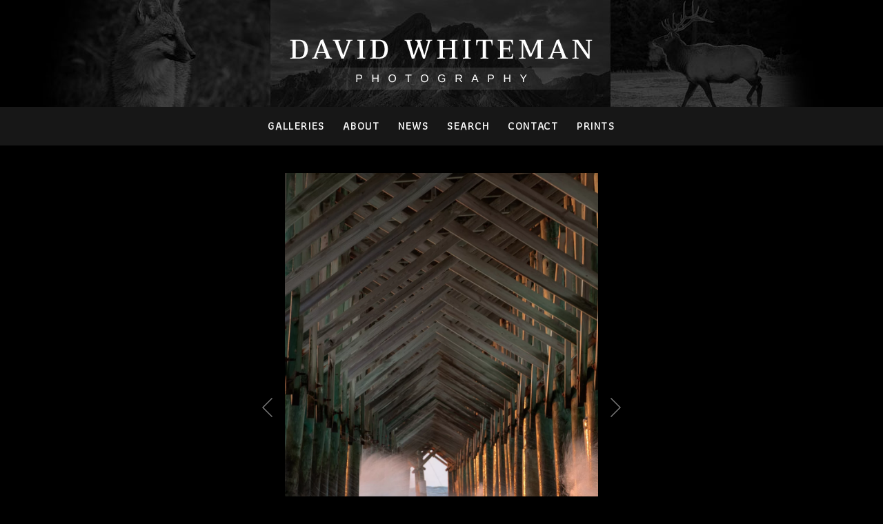

--- FILE ---
content_type: text/html; charset=utf-8
request_url: https://www.davidwhitemanphotography.com/photo/12/
body_size: 4801
content:
<!DOCTYPE html>
<html lang="en">
<head>
	<script>
		document.documentElement.classList.add('wg_js-loading');
	</script>
	<style>
		#cartNav {
			display: initial;
		}
		.wg_js-loading #cartNav {
			display: none;
		}
	</style>
	<meta charset="UTF-8">
	<!--[if lt IE 9]>
	<script src="https://cdnjs.cloudflare.com/ajax/libs/html5shiv/3.7.3/html5shiv.js"></script>
	<![endif]-->
	<title>Folly Beach Pier | Charleston, SC | David Whiteman Photography</title>
	<meta name="description" content="Folly Beach Pier | Charleston, SC" />
	<meta name="generator" content="WideRange Galleries 5.10.6" />
	<meta name="copyright" content="David Whiteman" />
	<meta name="viewport" content="initial-scale=1.0, width=device-width" />
	<link rel="home" title="Photography by David Whiteman" href="https://www.davidwhitemanphotography.com/" />
	<link rel="canonical" href="https://www.davidwhitemanphotography.com/photo/12/" />
	<link rel="image_src" href="https://www.davidwhitemanphotography.com/images/xl/BR9I1813-Edit-2-1.jpg" />
	<meta property="og:image" content="https://www.davidwhitemanphotography.com/images/xl/BR9I1813-Edit-2-1.jpg" />
	<meta property="og:image:type" content="image/jpeg" />
	<meta property="og:image:width" content="1067" />
	<meta property="og:image:height" content="1600" />
	<meta property="og:url" content="https://www.davidwhitemanphotography.com/photo/12/" />
	<meta property="og:title" content="Folly Beach Pier | Charleston, SC" />
	<meta property="og:description" content="Folly Beach Pier | Charleston, SC" />
	<meta property="og:site_name" content="David Whiteman Photography" />
	<meta name="twitter:card" content="summary_large_image" />
	<link rel="preconnect" href="https://www.widerangegalleries.com" crossorigin>
	<script>
		const wg_id = 121;
		const wg_cartStatic = 0;
	</script>
	<script src="https://www.widerangegalleries.com/widerange/5.10.6/js/cartNav.js" defer></script>
	<link rel="preconnect" href="https://fonts.gstatic.com" crossorigin>
	<link href="https://fonts.googleapis.com/css2?family=Athiti&family=Taviraj:wght@400;600&display=swap" rel="stylesheet">
	<script src="https://www.widerangegalleries.com/widerange/5.10.6/js/picturefill.min.js"></script>
	<link rel="stylesheet" href="https://www.widerangegalleries.com/widerange/5.10.6/templates/base/css/stylesheet.css" />
	<style>
	html, body {
		height: 100%;
	}
	#pageWrapper {
		display: flex;
		flex-direction: column;
		min-height: 100%;
	}
	#footer {
		margin-top: auto;
		width: 100%;
		clear: both;
		padding: 0;
	}
	#top {
		padding-bottom: 60px;
	}
	body {
		font-family: 'Athiti', sans-serif;
		font-size: 16px;
		font-size: 1.6rem;
		color: #888888;
		background-color: #000000;
	}
	a:link,
	a:visited,
	.pageNumbers1 a,
	.pageNumbers1 a:link,
	.pageNumbers1 a:visited {
		color: #ffffff;
		text-decoration: none;
	}
	a:hover,
	a:focus,
	.pageNumbers1 a:hover,
	.pageNumbers1 a:focus {
		color: #ababab;
		text-decoration: none;
	}
	h1, h2, h3, h4, h5,
	.journalMenuTiled .captionTitle,
	.photoTitle {
		font-family: 'Taviraj', serif;
		color: #ffffff;
	}
	h1,
	.photoTitle {
		font-size: 20px;
		font-size: 2rem;
		line-height: 1;
		font-weight: normal;
		text-transform: uppercase;
		letter-spacing: .1em;
	}
	h1 a:link, h1 a:visited,
	h2 a:link, h2 a:visited,
	h3 a:link, h3 a:visited {
		color: #888888;
		text-decoration: none;
	}
	h1 a:hover, h1 a:focus,
	h2 a:hover, h2 a:focus,
	h3 a:hover, h3 a:focus {
		color: #ffffff;
		text-decoration: none;
	}
	hr {
		border: 0;
	    height: 1px;
	    background: #444;
	}
	.menuItem h2 a:link, .menuItem h2 a:visited,
	.noLinkColor a:link, .noLinkColor a:visited {
		color: #ffffff;
	}
	.menuItem h2 a:hover, .menuItem h2 a:focus,
	.noLinkColor a:hover, .noLinkColor a:focus {
		color: #888888;
	}
	h2, h3, h4, h5,
	.journalMenuTiled .captionTitle {
		line-height: 1.1;
		font-weight: normal;
		text-transform: uppercase;
		letter-spacing: .1em;
	}
	h2,
	.journalMenuTiled .captionTitle {
		font-size: 17px;
		font-size: 1.7rem;
	}
	h3, h4, h5 {
		font-size: 17px;
		font-size: 1.7rem;
	}
	nav, .nav2 {
		color: #ffffff;
		font-family: 'Athiti', sans-serif;
		font-size: 16px;
		font-size: 1.6rem;
		font-weight: normal;
		text-transform: uppercase;
		letter-spacing: .1em;
	}
	nav a:link, nav a:visited,
	.nav2 a:link, .nav2 a:visited {
		color: #ffffff;
		text-decoration: none;
	}
	nav a:hover, nav a:focus,
	.nav2 a:hover, .nav2 a:focus {
		color: #888888;
		text-decoration: none;
	}
	mark {
		color: #FFFFFF;
		background-color: transparent;
	}
	blockquote {
		background-color: #171717;
		padding: 20px;
		border-left: 4px solid #444;
	}
	blockquote p:last-of-type {
		margin-bottom: 0;
	}
	pre {
		word-wrap: break-word;
		white-space: pre-wrap;
		background-color: #171717;
		padding: 20px;
	}
	.photoLocation {
		font-family: 'Athiti', sans-serif;
		font-size: 16px;
		font-size: 1.6rem;
		line-height: 1.2;
		color: #888888;
	}
	.content figcaption .photoTitle {
		font-size: 17px;
		font-size: 1.7rem;
	}
	.content .image-full figcaption .photoTitle {
		font-size: 17px;
		font-size: 1.7rem;
	}
	.linkedButton {
		background: none !important;
		border: none;
		padding: 0 !important;
		cursor: pointer;
		font-family: 'Athiti', sans-serif;
		color: #ffffff;
		font-size: 16px !important;
		font-size: 1.6rem !important;
		text-decoration: none;
		font-weight: bold;
	}
	.linkedButton:hover {
		color: #ababab;
		text-decoration: none;
	}
	form:has(.linkedButton) {
		display: inline;
	}
	img {
		-webkit-touch-callout: none;
	}
	.img {
	}
	.imgLarge {
		background-color: #000000;
	}
	details {
		background-color: #171717;
	}
	details summary {
		font-family: 'Taviraj', serif;
		color: #888888;
	}
	details summary:hover {
		color: #ffffff;
	}
	nav ul, .nav2 ul {
		margin: 0;
		padding: 0;
		list-style-type: none;
	}
	nav ul li, .nav2 ul li {
		display: inline;
	}
	nav ul li a, .nav2 ul li a {
		text-decoration: none;
		padding: 0 0.5em;
		white-space: nowrap;
	}
	nav ul ul, .nav2 ul ul {
		display: none;
	}
	nav {
		text-align: center;
	}
	p,
	hr,
	.cartInfo,
	.cartTable,
	.contactMessage,
	.content,
	.contentPhoto,
	.copyright,
	.galNavShell,
	.image-full figcaption,
	.link,
	.menu,
	.journalPage,
	.nav2,
	.newsTable,
	.pageContainer,
	.pageInner-prints,
	.pageNav,
	.pageNav1,
	.pageNumbers,
	.pageNumbers1,
	.photoActions,
	.photoCaption,
	.photoGals,
	.photoLocation,
	.photoRelated,
	.price,
	.prints,
	.relatedGals,
	.searchBkg,
	.subtitle,
	.tagline,
	.thumbs,
	.welcome,
	.wg-comments,
	.main h1,
	.main h2,
	.main h3,
	.main h4,
	.main h5,
	.main h6,
	.parentTitle h2,
	.googleSearch {
		max-width: 800px;
	}
	p,
	hr,
	.cartInfo,
	.cartTable,
	.contactForm,
	.contactMessage,
	.content,
	.contentPhoto,
	.copyright,
	.galNavShell,
	.image-full figcaption,
	.link,
	.menu,
	.journalPage,
	.nav2,
	.newsTable,
	.pageContainer,
	.pageInner-prints,
	.pageNav,
	.pageNav1,
	.pageNumbers,
	.pageNumbers1,
	.photoActions,
	.photoCaption,
	.photoGals,
	.photoLocation,
	.photoRelated,
	.price,
	.prints,
	.relatedGals,
	.searchBkg,
	.subtitle,
	.tagline,
	.thumbs,
	.welcome,
	.wg-comments,
	.main h1,
	.main h2,
	.main h3,
	.main h4,
	.parentTitle h2,
	.googleSearch {
		margin-left: auto;
		margin-right: auto;
	}
	.agreement,
	.image-resized,
	.payBkg,
	.payButtons {
		margin-left: auto;
		margin-right: auto;
	}
	#logo,
	footer,
	.cartInfo,
	.categoriesMenu,
	.embed-content,
	.image-full figcaption,
	.newsLatest,
	.pageInner-cart,
	.pageInner-contact,
	.pageInner-search,
	.pageNav,
	.pageNav1,
	.pageTitle,
	.payCards,
	.photoActions,
	.photoCaption,
	.photoGals,
	.photoLocation,
	.photoNavText,
	.photoRelated,
	.photoTitle,
	.price,
	.price h3,
	.pageInner-product .price h3,
	.prints,
	.printsLink,
	.galleryParagraph .printsLink,
	.pageInner-prints,
	.pageInner-prints p,
	.pageInner-prints h2,
	.parentTitle h2,
	.printsOnPhotoPage h3,
	.relatedGals,
	.siteTitle,
	.subgallery h1,
	.subtitle,
	.tagline,
	.thumbText,
	.thumbText p {
		text-align: center;
	}
	.content h1,
	.content h2,
	.content h3,
	.content h4,
	.content h5,
	.content h6,
	.parentTitle h2,
	.photoLocation {
		text-align: center;
	}
	.printsInfo,
	.printsInfo .content p {
		text-align: left;
	}
	.linkCat,
	.link,
	.welcome,
	.welcome content p {
		text-align: center;
	}
	.image-full,
	.image-full img {
	    display: block;
	    max-width: calc(100vw - 40px);
	    margin-left: 50%;
	    -webkit-transform: translateX(-50%);
	    -moz-transform: translateX(-50%);
	    -ms-transform: translateX(-50%);
	    -o-transform: translateX(-50%);
	    transform: translateX(-50%);
	}
	.photoCell img {
		width: 1067px;
		max-width: 100%;
	}
	@media screen and (max-height: 390px) {
		.photoCell img {
			--minHeight: 350px;
			width: calc(var(--minHeight) * 0.666875);
		}
	}
	@media screen and (min-height: 390px) and (max-height: 1640px) {
		.photoCell img {
			--imgHeight: calc(100vh - 40px);
			width: calc(var(--imgHeight) * 0.666875);
		}
	}
	@media (-webkit-min-device-pixel-ratio: 1.5), (min-resolution: 144dpi) {
		@media screen and (max-height: 390px) {
			.photoCell img {
				--minRetinaHeight: 350px;
				width: calc(var(--minRetinaHeight) * 0.666875);
			}
		}
		@media screen and (min-height: 390px) and (max-height: 1108px) {
			.photoCell img {
				--retinaHeight: calc(100vh - 40px);
				width: calc(var(--retinaHeight) * 0.666875);
			}
		}
		@media screen and (min-height: 1108px) {
			.photoCell img {
				width: 712px;
			}
		}
	}
	.photoShell {
		margin-left: -20px;
		margin-right: -20px;
	}
	.photo1 {
		display: flex;
		flex-direction: row;
		justify-content: center;
		align-items: center;
	}
	.photoNav-left,
	.photoNav-right {
		max-width: 6%;
	}
	.photoNav-left img,
	.photoNav-right img {
		max-width: 100%;
		height: auto !important;
	}
	.printsCategory {
		max-width: 550px;
		margin-top: 32px;
		padding: 25px;
		display: block;
		clear: both;
		text-align: left;
		background-color: #171717;
		margin-left: auto;
		margin-right: auto;
	}
	.printsCategory h3,
	.printsInfo h3 {
		padding: 0;
		margin: 0 0 12px 0;
	}
	.printsCategory h3,
	.printsCategory p,
	.printsCategory .price {
		text-align: left;
	}
	.printsInfo p {
		text-align: center;
	}
	.printsCategory img {
		margin-bottom: 12px;
	}
	@media (min-width: 500px) {
		.printsCategory img {
			max-width: 50%;
			margin: 4px 16px 12px 0;
			float: left;
		}
	}
	.printsInfo {
		max-width: 550px;
		margin-top: 30px;
		margin-left: auto;
		margin-right: auto;
	}
	.printThumb {
		margin-top: 24px;
		margin-bottom: 36px;
	}
	</style>
	<link rel="stylesheet" href="https://www.widerangegalleries.com/widerange/users/davidwhiteman/templates/base/css/stylesheet.css" />
	<!--[if lte IE 7 ]>
  		<link rel="stylesheet" href="https://www.widerangegalleries.com/widerange/5.10.6/css/stylesheet-ie.css" />
	<![endif]-->
</head>
<body>
<div id="pageWrapper">
<div id="top">
<header role="banner">
	<div class="header">
	<div id="logo"><a href="https://www.davidwhitemanphotography.com/" title="David Whiteman Photography"><img width="475" height="75" sizes="475px" src="https://www.davidwhitemanphotography.com/images/graphics/logo.png" srcset="https://www.davidwhitemanphotography.com/images/graphics/logo.png 475w, https://www.davidwhitemanphotography.com/images/graphics/logo-2x.png 950w" alt="David Whiteman Photography" fetchpriority="high"></a></div>
	<nav aria-label="Main">
		<ul>
			<li><a href="https://www.davidwhitemanphotography.com/gallery/">Galleries</a></li>
			<li><a href="https://www.davidwhitemanphotography.com/page/about/">About</a></li>
			<li><a href="https://www.davidwhitemanphotography.com/news/">News</a></li>
			<li><a href="https://www.davidwhitemanphotography.com/search/">Search</a></li>
			<li><a href="https://www.davidwhitemanphotography.com/contact/">Contact</a></li>
			<li><a href="https://www.davidwhitemanphotography.com/page/prints/">PRINTS</a></li>
			<li id="cartNav" style="display:none"><a href="https://www.davidwhitemanphotography.com/cart/">Cart<span id="cartNum"></span></a></li>
		</ul>
			<noscript>
				<style>
					#cartNav { display: initial !important; }
				</style>
			</noscript>
	</nav>
	</div>
</header>
<div id="page">
<div id="page2">
<main role="main" class="main pageInner-photo">
	<div class="photoShell">
		<div class="photo1">
			<div class="photo-nav-left">
				<a href="https://www.davidwhitemanphotography.com/photo/15/" title="Previous Photo"><img src="https://www.davidwhitemanphotography.com/images/graphics/arrow-left.png" width="35" height="150" class="noBorder" alt="back"></a>
			</div>
			<div class="photoCell">
					<a href="https://www.davidwhitemanphotography.com/photo/1147/" title="Next Photo"><picture><source sizes="(min-width: 1107px) 1067px, calc(100vw - 40px)" srcset="https://www.davidwhitemanphotography.com/images/320/BR9I1813-Edit-2-1.webp 213w, https://www.davidwhitemanphotography.com/images/480/BR9I1813-Edit-2-1.webp 320w, https://www.davidwhitemanphotography.com/images/640/BR9I1813-Edit-2-1.webp 426w, https://www.davidwhitemanphotography.com/images/960/BR9I1813-Edit-2-1.webp 640w, https://www.davidwhitemanphotography.com/images/xl/BR9I1813-Edit-2-1.webp 1067w" type="image/webp"><source sizes="(min-width: 1107px) 1067px, calc(100vw - 40px)" srcset="https://www.davidwhitemanphotography.com/images/320/BR9I1813-Edit-2-1.jpg 213w, https://www.davidwhitemanphotography.com/images/480/BR9I1813-Edit-2-1.jpg 320w, https://www.davidwhitemanphotography.com/images/640/BR9I1813-Edit-2-1.jpg 426w, https://www.davidwhitemanphotography.com/images/960/BR9I1813-Edit-2-1.jpg 640w, https://www.davidwhitemanphotography.com/images/xl/BR9I1813-Edit-2-1.jpg 1067w" type="image/jpeg"><img decoding="async" src="https://www.davidwhitemanphotography.com/images/xl/BR9I1813-Edit-2-1.jpg" alt="Folly Beach Pier" title="Folly Beach Pier" class="imgLarge" width="1067" height="1600" ondrag="return false" ondragstart="return false" oncontextmenu="return false" galleryimg="no" onmousedown="return false"></picture>
					</a>
			</div>
			<div class="photo-nav-right">
				<a href="https://www.davidwhitemanphotography.com/photo/1147/" title="Next Photo"><img src="https://www.davidwhitemanphotography.com/images/graphics/arrow-right.png" width="35" height="150" class="noBorder" alt="next"></a>
			</div>
		</div>
	</div>
	<div class="photoGals">&nbsp;&laquo; <a href="https://www.davidwhitemanphotography.com/gallery/landscapes/" title="See more Landscapes photos">Landscapes</a>&nbsp;&nbsp;&laquo; <a href="https://www.davidwhitemanphotography.com/gallery/charleston-sc/" title="See more Charleston, SC photos">Charleston, SC</a>&nbsp;</div>
				<h1 class="photoTitle">Folly Beach Pier</h1>
				<h2 class="photoLocation">Charleston, SC</h2>
				<div class="photoCaption"><p>Photo &copy; copyright by David Whiteman.</p><p></p></div>
	<div id="prints" class="prints">
				<div class="printsCategory">
					<h3>Metal Print</h3><picture><source sizes="(min-width: 500px) 275px, calc(100vw - 40px)" srcset="https://www.davidwhitemanphotography.com/images/120/BR9I1813-Edit-2-1.webp 80w, https://www.davidwhitemanphotography.com/images/160/BR9I1813-Edit-2-1.webp 106w, https://www.davidwhitemanphotography.com/images/240/BR9I1813-Edit-2-1.webp 160w, https://www.davidwhitemanphotography.com/images/320/BR9I1813-Edit-2-1.webp 213w, https://www.davidwhitemanphotography.com/images/480/BR9I1813-Edit-2-1.webp 320w, https://www.davidwhitemanphotography.com/images/640/BR9I1813-Edit-2-1.webp 426w, https://www.davidwhitemanphotography.com/images/960/BR9I1813-Edit-2-1.webp 640w, https://www.davidwhitemanphotography.com/images/xl/BR9I1813-Edit-2-1.webp 1067w" type="image/webp"><source sizes="(min-width: 500px) 275px, calc(100vw - 40px)" srcset="https://www.davidwhitemanphotography.com/images/120/BR9I1813-Edit-2-1.jpg 80w, https://www.davidwhitemanphotography.com/images/160/BR9I1813-Edit-2-1.jpg 106w, https://www.davidwhitemanphotography.com/images/240/BR9I1813-Edit-2-1.jpg 160w, https://www.davidwhitemanphotography.com/images/320/BR9I1813-Edit-2-1.jpg 213w, https://www.davidwhitemanphotography.com/images/480/BR9I1813-Edit-2-1.jpg 320w, https://www.davidwhitemanphotography.com/images/640/BR9I1813-Edit-2-1.jpg 426w, https://www.davidwhitemanphotography.com/images/960/BR9I1813-Edit-2-1.jpg 640w, https://www.davidwhitemanphotography.com/images/xl/BR9I1813-Edit-2-1.jpg 1067w" type="image/jpeg"><img loading="lazy" decoding="async" src="https://www.davidwhitemanphotography.com/images/640/BR9I1813-Edit-2-1.jpg" alt="Folly Beach Pier print" class="imgNoBorder" width="426.8" height="640" ondrag="return false" ondragstart="return false" oncontextmenu="return false" galleryimg="no" onmousedown="return false"></picture>
					<p>MetalPrints™ represent a new art medium for preserving photos by infusing dyes directly into specially coated aluminum sheets. Because the image is infused into the surface and not on it, your images will take on an almost magical luminescence. The ultra-hard scratch-resistant surface is waterproof/weatherproof and can be cleaned easily – just avoid direct sunlight.</p>
<p>Prints are ready to hang via a Float Mount Hanger that are attached to the back of the print, and float the print 1/2-inch off the wall when hung. </p>
<p>Large prints com with a 3/4 insert frame.</p>
<p>3/4" Inset Frames are a great alternative to the Float Mount Hangers. Inset Frames are recessed from the edges of the print, so the print appears to float away from the wall when hung. Available in silver with a Wire Hanger.<br></p>
<p><a href="https://ezphototemplates.com/wall-displays/metalprints/single-metalprints_only/" target="_blank">https://www.bayphoto.com/wall-...</a></p>
					<div class="clear selectPrint">Select a print size:</div>
					<form method=post action="https://www.davidwhitemanphotography.com/cart/">
					<SELECT name="item" size="1" class="selectPrints">
						<option value="116563|49119|pr">12" x 18" : $135.00</option>
						<option value="116563|49129|pr">16" x 24" : $210.00</option>
						<option value="116563|49132|pr">20" x 30" : $315.00</option>
						<option value="116563|49135|pr">24" x 36" : $450.00</option>
						<option value="116563|49138|pr">30" x 45" : $725.00</option>
						<option value="116563|49176|pr">40" x 60" : $1,125.00</option>
					</SELECT>
					<input type="hidden" name="quantity" value="1">
					<input type="hidden" name="added" value="yes">
					<button class="addtocart" type="submit" name="submit">Add to Cart</button>
					</form>
				</div>
		<div class="printsInfo">
			<div class="content"></div>
		</div>
		<div style="clear: both;"></div>
	</div>
	<div class="photoActions"><span class="photoActionItem"><form method="post" action="https://www.davidwhitemanphotography.com/contact/"><input type="hidden" name="pid" value="12"><button type="submit" class="linkedButton">Email David Whiteman about this photo</button></form></span></div>
<div class="clear"></div>
</main>
</div>
</div>
</div>
<footer id="footer" class="footer">
	<div class="footerInner">
		<div class="footerInner2">
			<form method="post" action="https://www.davidwhitemanphotography.com/search/" name="searchForm">
			<div class="nav2">
			</div>
			<div class="footerSearch">
				<search>
					<form method="post" action="https://www.davidwhitemanphotography.com/search/" name="searchForm">
						<input type="hidden" name="submitted" value="yes">
						<input type="text" name="search" class="input2" placeholder="Enter search term(s)" enterkeyhint="search"> <button type="submit" name="submit" class="styledButton">Search</button>
					</form>
				</search>
			</div>
			<div class="copyright">All material &copy; 2026 by David Whiteman. All rights reserved. Site by <a href="https://www.widerangegalleries.com/page/features/" target="_blank">WideRange Galleries</a>.</div>
		</div>
	</div>
</footer>
</div>
<script>
	function addPhotoKeypress() {
		document.onkeydown = function(e) {
		    switch (e.keyCode) {
		        case 37:
		            window.location.href = "https://www.davidwhitemanphotography.com/photo/15/";
		            break;
		        case 39:
		            window.location.href = "https://www.davidwhitemanphotography.com/photo/1147/";
		            break;
		    }
		};
	};
	function removePhotoKeypress() {
		document.onkeydown = null;
	};
	addPhotoKeypress();
</script></body>
</html>